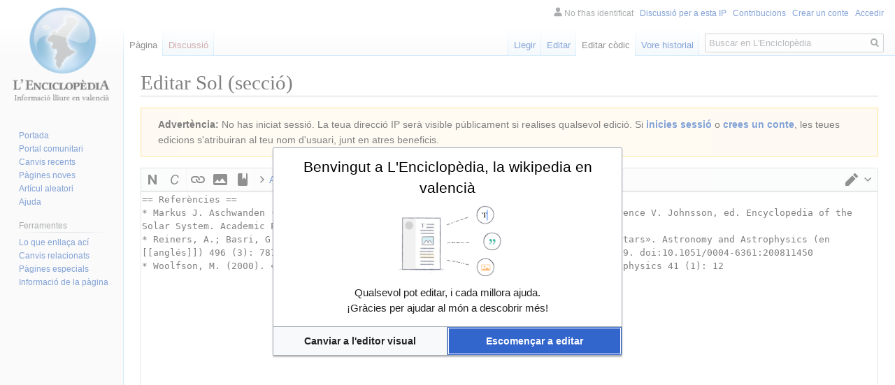

--- FILE ---
content_type: text/css; charset=utf-8
request_url: https://lenciclopedia.org/w/load.php?lang=es&modules=ext.wikiEditor.styles&only=styles&skin=vector
body_size: 337
content:
.client-js .editButtons .editHelp{display:none}form#editform{margin:0;padding:0}#wpTextbox1{line-height:1.5em;resize:vertical}.wikiEditor-ui-toolbar{display:none}.client-js #editform:before,.client-js #editform:after{content:' ';display:table}.client-js .mw-editform > #wpTextbox1{margin-top:33px}
/* Cached 20260119101022 */

--- FILE ---
content_type: text/css; charset=utf-8
request_url: https://lenciclopedia.org/w/load.php?lang=es&modules=site.styles&only=styles&skin=vector
body_size: 14049
content:
body.page-Main_Page.action-view h1.firstHeading,body.page-Main_Page.action-submit h1.firstHeading,body.page-Portada.action-view h1.firstHeading,body.page-Portada.action-submit h1.firstHeading{display:none}.mw-wiki-logo{background-size:155px}sup,sub{line-height:1em}@media print{div#bodyContent{text-align:justify }}div.mw-geshi div,div.mw-geshi div pre,span.mw-geshi,pre.source-css,pre.source-javascript{font-family:monospace,Courier !important}ol.references,div.listaref,div.refcomienza{font-size:90%;margin-bottom:0.5em}div.listaref ol.references{font-size:100%;list-style-type:inherit}ol.references > li:target,sup.reference:target,span.citation:target,cite:target{background-color:#DEF}sup.reference{font-weight:normal;font-style:normal}.citation{word-wrap:break-word}@media screen,handheld{.citation *.printonly{display:none}}.corchete-llamada{display:none}.redirect-in-category,.allpagesredirect a{color:gray}.infobox{border:1px solid #aaa;background-color:#f9f9f9;color:#000;margin-bottom:0.7em;margin-left:1.2em;padding:0.2em;float:right;clear:right}.infobox td,.infobox th,.infobox_v2 td,.infobox_v2 th{vertical-align:top}.infobox caption{font-size:larger;margin-left:inherit}.infobox_v2{border:1px solid #B4BBC8;background-color:#f9f9f9;color:#000;margin:.5em 0 .7em 1.2em;padding:.4em;clear:right;float:right;font-size:90%;line-height:1.5em;width:22.5em }.infobox_v2 .cabecera{font-size:140%;font-weight:bolder;height:45px;line-height:1.2em;text-align:center;vertical-align:middle }.infobox_v2 .media{font-weight:bolder;height:35px;text-align:center;vertical-align:middle }.infobox.bordered{border-collapse:collapse}.infobox.bordered td,.infobox.bordered th{border:1px solid #B4BBC8}.infobox.bordered .borderless td,.infobox.bordered .borderless th{border:0}.infobox.sisterproject{width:20em;font-size:90%}.infobox.geography,.infobox_v2.geography{text-align:left;border-collapse:collapse;line-height:1.2em;font-size:90%;border:solid 1px #B4BBC8}.infobox.geography td,.infobox.geography th,.infobox_v2.geography td,.infobox_v2.geography th{border-top:solid 1px #B4BBC8;padding:.4em .6em}.infobox.geography .mergedtoprow td,.infobox.geography .mergedtoprow th,.infobox_v2.geography .mergedtoprow td,.infobox_v2.geography .mergedtoprow th{border-top:solid 1px #B4BBC8;padding:.4em .6em .2em .6em}.infobox.geography .mergedrow td,.infobox.geography .mergedrow th,.infobox_v2.geography .mergedrow td,.infobox_v2.geography .mergedrow td{border:0;padding:0 .6em .2em .6em}.infobox.geography .mergedbottomrow td,.infobox.geography .mergedbottomrow th,.infobox_v2.geography .mergedbottomrow td,.infobox_v2.geography .mergedbottomrow th{border-top:0;border-bottom:solid 1px #B4BBC8;padding:0 .6em .4em .6em}.infobox.geography .maptable td,.infobox.geography .maptable th,.infobox_v2.geography .maptable td,.infobox_v2.geography .maptable th{border:0;padding:0}.cabecera.default{}.skin-monobook .hlist dl,.skin-modern .hlist dl,.skin-vector .hlist dl{line-height:1.5em}.hlist dl,.hlist ol,.hlist ul{margin:0;padding:0}.hlist dd,.hlist dt,.hlist li{margin:0;display:inline;white-space:nowrap}.hlist dl dl,.hlist dl ol,.hlist dl ul,.hlist ol dl,.hlist ol ol,.hlist ol ul,.hlist ul dl,.hlist ul ol,.hlist ul ul{display:inline;white-space:normal}.hlist dt:after{content:":"}.hlist dd:after,.hlist li:after{content:" ·";font-weight:bold}.hlist dd:last-child:after,.hlist dt:last-child:after,.hlist li:last-child:after{content:none}.hlist dd.hlist-last-child:after,.hlist dt.hlist-last-child:after,.hlist li.hlist-last-child:after{content:none}.hlist dd dd:first-child:before,.hlist dd dt:first-child:before,.hlist dd li:first-child:before,.hlist dt dd:first-child:before,.hlist dt dt:first-child:before,.hlist dt li:first-child:before,.hlist li dd:first-child:before,.hlist li dt:first-child:before,.hlist li li:first-child:before{content:"(";font-weight:normal}.hlist dd dd:last-child:after,.hlist dd dt:last-child:after,.hlist dd li:last-child:after,.hlist dt dd:last-child:after,.hlist dt dt:last-child:after,.hlist dt li:last-child:after,.hlist li dd:last-child:after,.hlist li dt:last-child:after,.hlist li li:last-child:after{content:")";font-weight:normal}.hlist dd dd.hlist-last-child:after,.hlist dd dt.hlist-last-child:after,.hlist dd li.hlist-last-child:after,.hlist dt dd.hlist-last-child:after,.hlist dt dt.hlist-last-child:after,.hlist dt li.hlist-last-child:after,.hlist li dd.hlist-last-child:after,.hlist li dt.hlist-last-child:after,.hlist li li.hlist-last-child:after{content:")";font-weight:normal}.hlist.hnum ol{counter-reset:list-item}.hlist.hnum ol > li{counter-increment:list-item}.hlist.hnum ol > li:before{content:counter(list-item) " "}.hlist.hnum dd ol > li:first-child:before,.hlist.hnum dt ol > li:first-child:before,.hlist.hnum li ol > li:first-child:before{content:"(" counter(list-item) " "}.plainlist ul{line-height:inherit;list-style:none none;margin:0}.plainlist ul li{margin-bottom:0}div.floatright{float:right;clear:right;position:relative;margin:0.2em 0 0.8em 1.4em}div.floatleft{float:left;clear:left;position:relative;margin:0.2em 1.4em 0.8em 0}table.navbox{border:1px solid #aaa;width:100%;margin:auto;clear:both;font-size:88%;text-align:center;padding:1px}table.navbox + table.navbox{margin-top:-1px}.navbox th,.navbox-title,.navbox-abovebelow{text-align:center;padding-left:1em;padding-right:1em}th.navbox-group{white-space:nowrap;text-align:right}.navbox,.navbox-subgroup{background:#fdfdfd}.navbox-list{border-color:#fdfdfd}.navbox th,.navbox-title{background:#ccccff}.navbox-abovebelow,th.navbox-group,.navbox-subgroup .navbox-title{background:#ddddff}.navbox-subgroup .navbox-group,.navbox-subgroup .navbox-abovebelow{background:#e6e6ff}.navbox-even{background:#f7f7f7}.navbox-odd{background:transparent}.navbox .hlist td dl,.navbox .hlist td ol,.navbox .hlist td ul,.navbox td.hlist dl,.navbox td.hlist ol,.navbox td.hlist ul{padding:0.125em 0}.navbox .hlist dd,.navbox .hlist dt,.navbox .hlist li{white-space:nowrap;white-space:normal !ie}.navbox .hlist dd dl,.navbox .hlist dt dl,.navbox .hlist li ol,.navbox .hlist li ul{white-space:normal}ol + table.navbox,ul + table.navbox{margin-top:0.5em}.navbar{display:inline;font-size:88%;font-weight:normal}.navbar ul{display:inline;white-space:nowrap}.navbar li{word-spacing:-0.125em}.navbox .navbar{display:block;font-size:100%}.navbox-title .navbar{float:left;text-align:left;margin-right:0.5em;width:6em}.collapseButton{float:right;font-weight:normal;margin-left:0.5em;text-align:right;width:auto}.navbox .collapseButton{width:6em}.mw-collapsible-toggle{font-weight:normal;text-align:right;font-size:90%}.navbox .mw-collapsible-toggle{width:6em}div#content a[href$=".pdf"].external,div#content a[href*=".pdf?"].external,div#content a[href*=".pdf#"].external,div#content a[href$=".PDF"].external,div#content a[href*=".PDF?"].external,div#content a[href*=".PDF#"].external,div#mw_content a[href$=".pdf"].external,div#mw_content a[href*=".pdf?"].external,div#mw_content a[href*=".pdf#"].external,div#mw_content a[href$=".PDF"].external,div#mw_content a[href*=".PDF?"].external,div#mw_content a[href*=".PDF#"].external{background:url(//upload.wikimedia.org/wikipedia/commons/2/23/Icons-mini-file_acrobat.gif) no-repeat right;padding-right:18px}.geo-default,.geo-dms,.geo-dec{display:inline}.geo-nondefault,.geo-multi-punct{display:none}.longitude,.latitude{white-space:nowrap}.geo{}.citado{font-size:90%;background-color:#F9F9F9;padding:5px 10px}.notice{text-align:justify;margin:1em;padding:0.2em}.para_biblios{display:none}#mw-subcategories,#mw-pages,#mw-category-media,#filehistory,#wikiPreview,#wikiDiff{clear:both}.interProject{display:none;clear:both;border-top:2px dotted #aaa;margin-top:2em}div.NavFrame{margin:0;padding:4px;border:1px solid #aaa;text-align:center;border-collapse:collapse;font-size:95%}div.NavFrame + div.NavFrame{border-top-style:none;border-top-style:hidden}div.NavPic{background-color:#fff;margin:0;padding:2px;float:left}div.NavFrame div.NavHead{height:1.6em;font-weight:bold;background-color:#ccf;position:relative}div.NavFrame p,div.NavFrame div.NavContent,div.NavFrame div.NavContent p{font-size:100%}div.NavEnd{margin:0;padding:0;line-height:1px;clear:both}a.NavToggle{position:absolute;top:0;right:3px;font-weight:normal;font-size:90%}.rellink,.dablink{font-style:italic;padding-left:1.6em;margin-bottom:0.5em}.rellink i,.dablink i{font-style:normal}table.biota i{font-variant:normal}.wikitable.plainrowheaders th[scope=row]{font-weight:normal;text-align:left}.wikitable td ul,.wikitable td ol,.wikitable td dl{text-align:left}.wikitable.left,.toccolours.left{margin:1em 1.3em 1em 0;float:left;clear:left}.wikitable.right,.toccolours.right{margin:1em 0 1em 1.3em;float:right;clear:right}.wikitable.center,.toccolours.center{margin:auto}table.ambox{margin:0 10%;border-collapse:collapse;background-color:#fbfbfb;border-bottom:1px solid #aaa;border-left:1px solid #CCC;border-right:1px solid #CCC;font-size:95%}table.ambox th.ambox-text,table.ambox td.ambox-text{padding:0.25em 0.5em;width:100%}table.ambox td.ambox-image{padding:2px 0 2px 0.5em;text-align:center}table.ambox td.ambox-imageright{padding:2px 0.5em 2px 0;text-align:center}table.ambox-notice{border-top:5px solid #608EC2}table.ambox-protection{border-top:5px solid #bba}table.ambox-delete,table.ambox-serious{border-top:5px solid #b22222}table.ambox-content{border-top:5px solid #f28500}table.ambox-style{border-top:5px solid #f4c430}table.ambox-merge{border-top:5px solid #8c08a4}table.ambox-growth{border-top:5px solid #47a30d}table.ambox.ambox-mini{float:right;clear:right;margin:0 0 0 1em;width:25%}.messagebox{border:1px solid #aaa;background-color:#f9f9f9;width:80%;margin:0 auto 1em auto;padding:.2em}.messagebox.merge{border:1px solid #c0b8cc;background-color:#f0e5ff;text-align:center}.messagebox.cleanup{border:1px solid #9f9fff;background-color:#efefff;text-align:center}.messagebox.standard-talk{border:1px solid #c0c090;background-color:#f8eaba;margin:4px auto}table.col1der TD:first-child{text-align:right}table.col1izq TD:first-child{text-align:left}table.col1cen TD:first-child{text-align:center}table.col2der TD:first-child + TD{text-align:right}table.col2izq TD:first-child + TD{text-align:left}table.col2cen TD:first-child + TD{text-align:center}table.col3der TD:first-child + TD + TD{text-align:right}table.col3izq TD:first-child + TD + TD{text-align:left}table.col3cen TD:first-child + TD + TD{text-align:center}table.col4der TD:first-child + TD + TD + TD{text-align:right}table.col4izq TD:first-child + TD + TD + TD{text-align:left}table.col4cen TD:first-child + TD + TD + TD{text-align:center}table.col5der TD:first-child + TD + TD + TD + TD{text-align:right}table.col5izq TD:first-child + TD + TD + TD + TD{text-align:left}table.col5cen TD:first-child + TD + TD + TD + TD{text-align:center}table.col6der TD:first-child + TD + TD + TD + TD + TD{text-align:right}table.col6izq TD:first-child + TD + TD + TD + TD + TD{text-align:left}table.col6cen TD:first-child + TD + TD + TD + TD + TD{text-align:center}div#content .gallerybox div.thumb{background-color:#F9F9F9}.gallerybox .thumb img{background:white url(//upload.wikimedia.org/wikipedia/commons/5/5d/Checker-16x16.png) repeat}.ns-0 .gallerybox .thumb img,.ns-2 .gallerybox .thumb img,.ns-100 .gallerybox .thumb img,.nochecker .gallerybox .thumb img{background:white}.abbr{cursor:help;border-bottom:1px dotted #000}body.ns-2 div#contentSub > span.subpages:before,body.ns-3 div#contentSub > span.subpages:before{content:" ¡Atenció! Açò no és un artícul enciclopèdic,sino un espai de treball personal. ";background:#fe9;border:2px solid #f0c91f;display:block;text-align:center;color:maroon;margin-bottom:2mm;line-height:120%}.mw-tag-marker{font-family:sans-serif;font-style:italic;font-size:90%;background-color:#FFE599}.aviso_filtro{border:1px solid #848484;margin:19px 14px 19px 14px;padding:0.8em 1.2em 0.8em 1.2em}.mw-tag-marker-posible_vandalismo,.mw-tag-marker-botspam{background-color:#FEC29C}.toclimit-2 .toclevel-1 ul,.toclimit-3 .toclevel-2 ul,.toclimit-4 .toclevel-3 ul,.toclimit-5 .toclevel-4 ul,.toclimit-6 .toclevel-5 ul,.toclimit-7 .toclevel-6 ul{display:none}.nowrap,.nowraplinks a,.nowraplinks .selflink,span.texhtml,sup.reference a{white-space:nowrap}#mf-wlm-banner{display:none}.babel-plain table.mw-babel-wrapper{float:none;clear:none;margin:0}.babel-plain div.mw-babel-box{margin:0}.babel-plain .mw-babel-header,.babel-plain .mw-babel-footer{display:none}.hiddenStructure{display:none;speak:none}.navbox{border:1px solid #aaa;width:100%;margin:auto;clear:both;font-size:88%;text-align:center;padding:1px}.navbox-inner,.navbox-subgroup{width:100%}.navbox-group,.navbox-title,.navbox-abovebelow{padding:0.25em 1em;line-height:1.5em;text-align:center}th.navbox-group{white-space:nowrap;text-align:right}.navbox,.navbox-subgroup{background:#fdfdfd}.navbox-list{line-height:1.8em;border-color:#fdfdfd}.navbox th,.navbox-title{background:#ccccff}.navbox-abovebelow,th.navbox-group,.navbox-subgroup .navbox-title{background:#ddddff}.navbox-subgroup .navbox-group,.navbox-subgroup .navbox-abovebelow{background:#e6e6ff}.navbox-even{background:#f7f7f7}.navbox-odd{background:transparent}table.navbox + table.navbox{margin-top:-1px}.navbox .hlist td dl,.navbox .hlist td ol,.navbox .hlist td ul,.navbox td.hlist dl,.navbox td.hlist ol,.navbox td.hlist ul{padding:0.125em 0}ol + table.navbox,ul + table.navbox{margin-top:0.5em}.navbar{display:inline;font-size:88%;font-weight:normal}.navbar ul{display:inline;white-space:nowrap}.navbar li{word-spacing:-0.125em}.navbar.mini li span{font-variant:small-caps}.infobox .navbar{font-size:100%}.navbox .navbar{display:block;font-size:100%}.navbox-title .navbar{float:left;text-align:left;margin-right:0.5em;width:6em}.collapseButton{float:right;font-weight:normal;margin-left:0.5em;text-align:right;width:auto}.navbox .collapseButton{width:6em}.mw-collapsible-toggle{font-weight:normal;text-align:right}.navbox .mw-collapsible-toggle{width:6em}.thumbcaption{text-align:center!important}
/* Cached 20260119101051 */